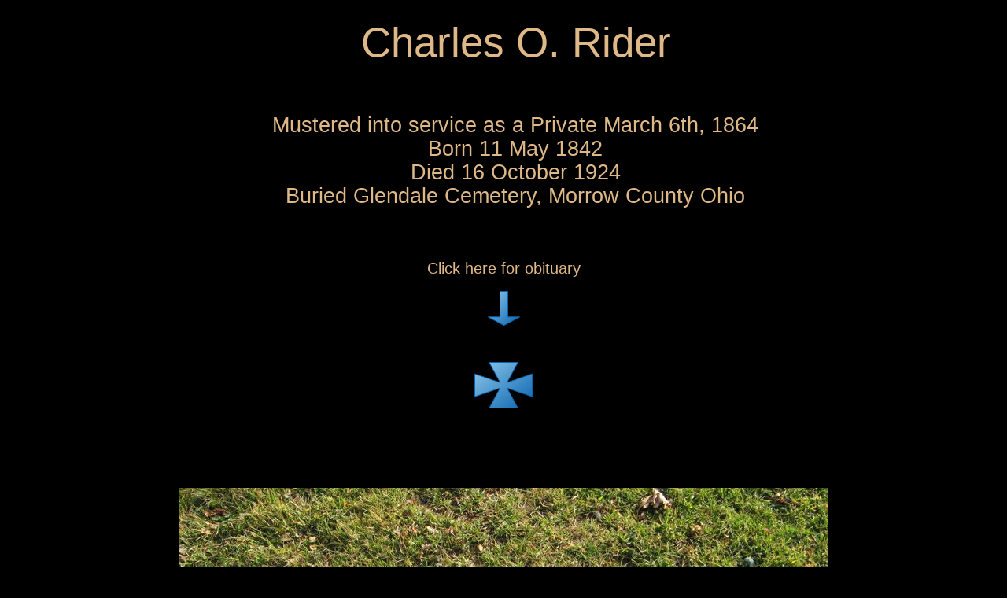

--- FILE ---
content_type: text/html
request_url: https://19thindianaironbrigade.com/Rider,-Charles-O.-.html
body_size: 1173
content:
<!doctype html>
<html>
<head>
<meta charset="utf-8">
<title>Rider, Charles O. </title>
<meta name="generator" content="WYSIWYG Web Builder 16 - http://www.wysiwygwebbuilder.com">
<link href="19thindianaironbrigade.css" rel="stylesheet">
<link href="Rider,-Charles-O.-.css" rel="stylesheet">
</head>
<body>
<div id="container">
<div id="wb_Text1" style="position:absolute;left:1px;top:24px;width:999px;height:60px;text-align:center;z-index:0;">
<p style="font-size:13px;line-height:16px;color:#DEB887;"><span style="font-size:53px;line-height:59.5px;">Charles O. Rider</span></p></div>
<div id="wb_Text2" style="position:absolute;left:60px;top:144px;width:880px;height:134px;text-align:center;z-index:1;">
<p style="font-size:27px;line-height:30px;color:#DEB887;">Mustered into service as a Private March 6th, 1864</p>
<p style="font-size:27px;line-height:30px;color:#DEB887;">Born 11 May 1842</p>
<p style="font-size:27px;line-height:30px;color:#DEB887;">Died 16 October 1924</p>
<p style="font-size:27px;line-height:30px;color:#DEB887;">Buried Glendale Cemetery, Morrow County Ohio</p>
<p style="font-size:13px;line-height:16px;">&nbsp;</p></div>
<div id="wb_Image1" style="position:absolute;left:73px;top:620px;width:825px;height:623px;z-index:2;">
<img src="images/gfwam6t8il.jpg" id="Image1" alt=""></div>
<div id="wb_Image2" style="position:absolute;left:90px;top:1320px;width:783px;height:453px;z-index:3;">
<img src="images/qeykxsdbk7.jpg" id="Image2" alt=""></div>
<div id="wb_Text3" style="position:absolute;left:45px;top:1940px;width:880px;height:253px;text-align:center;z-index:4;">
<p style="font-size:27px;line-height:30px;color:#DEB887;">&nbsp; Prior to his enlistment in the 19th Indiana Charles O. Rider served in Company A of the 1st Illinois Cavalry as a Private He mustered in on July 3rd, 1861 and mustered out on July 14th, 1862. While serving in the 19th Indiana he was wounded at the Battle of the Wilderness on May 5th, 1864. He transferred to Company A of the 20th Indiana Infantry in the fall of 1864 where continued to serve.</p>
<p style="font-size:27px;line-height:30px;">&nbsp;</p>
<p style="font-size:27px;line-height:30px;color:#DEB887;">He filed for a pension in July of 1890.</p>
<p style="font-size:13px;line-height:16px;">&nbsp;</p></div>
<div id="wb_Text4" style="position:absolute;left:70px;top:2450px;width:999px;height:15px;text-align:center;z-index:5;">
<p style="font-size:13px;line-height:16px;">&nbsp;</p></div>
<div id="wb_Text5" style="position:absolute;left:282px;top:1800px;width:406px;height:22px;text-align:center;z-index:6;">
<p style="font-size:13px;line-height:16px;color:#DEB887;"><a href="https://www.findagrave.com/user/profile/46604517">Photos courtesy of Harley Hoover</a></p></div>
<div id="wb_Text6" style="position:absolute;left:215px;top:330px;width:540px;height:22px;text-align:center;z-index:7;">
<p style="font-size:13px;line-height:16px;color:#DEB887;"><span style="font-size:20px;line-height:22.5px;">Click here for </span><span style="font-size:20px;line-height:22.5px;">obituary</span></p></div>
<div id="wb_Shape3" style="position:absolute;left:465px;top:370px;width:41px;height:44px;z-index:8;">
<img src="images/img0424.png" id="Shape3" alt="" style="width:41px;height:44px;"></div>
<div id="wb_Shape4" style="position:absolute;left:448px;top:460px;width:74px;height:59px;z-index:9;">
<a href="./Rider,-Charles-obit.html"><img src="images/img0425.png" id="Shape4" alt="" style="width:74px;height:59px;"></a></div>
</div>
</body>
</html>

--- FILE ---
content_type: text/css
request_url: https://19thindianaironbrigade.com/Rider,-Charles-O.-.css
body_size: 539
content:
div#container
{
   width: 970px;
   position: relative;
   margin: 0 auto 0 auto;
   text-align: left;
}
body
{
   background-color: #000000;
   color: #000000;
   font-family: Arial;
   font-weight: normal;
   font-size: 13px;
   line-height: 1.1875;
   margin: 0;
   text-align: center;
}
a
{
   color: #0000FF;
   text-decoration: underline;
}
a:visited
{
   color: #FF0000;
}
a:active
{
   color: #FF0000;
}
a:hover
{
   color: #F5FFFA;
   text-decoration: underline;
}
input:focus, textarea:focus, select:focus
{
   outline: none;
}
#wb_Text1 
{
   background-color: transparent;
   background-image: none;
   border: 0px solid #000000;
   padding: 0;
   margin: 0;
   text-align: center;
}
#wb_Text1
{
   color: #DEB887;
   font-family: Arial;
   font-weight: normal;
   font-size: 53px;
   line-height: 59.5px;
}
#wb_Text1 p, #wb_Text1 ul
{
   margin: 0;
   padding: 0;
}
#wb_Text2 
{
   background-color: transparent;
   background-image: none;
   border: 0px solid #000000;
   padding: 0;
   margin: 0;
   text-align: center;
}
#wb_Text2
{
   color: #DEB887;
   font-family: Arial;
   font-weight: normal;
   font-size: 27px;
   line-height: 30px;
}
#wb_Text2 p, #wb_Text2 ul
{
   margin: 0;
   padding: 0;
}
#wb_Image1
{
   vertical-align: top;
}
#Image1
{
   border: 0px solid #000000;
   padding: 0;
   margin: 0;
   left: 0;
   top: 0;
   width: 100%;
   height: 100%;
}
#wb_Image2
{
   vertical-align: top;
}
#Image2
{
   border: 0px solid #000000;
   padding: 0;
   margin: 0;
   left: 0;
   top: 0;
   width: 100%;
   height: 100%;
}
#wb_Text3 
{
   background-color: transparent;
   background-image: none;
   border: 0px solid #000000;
   padding: 0;
   margin: 0;
   text-align: center;
}
#wb_Text3
{
   color: #DEB887;
   font-family: Arial;
   font-weight: normal;
   font-size: 27px;
   line-height: 30px;
}
#wb_Text3 p, #wb_Text3 ul
{
   margin: 0;
   padding: 0;
}
#wb_Text4 
{
   background-color: transparent;
   background-image: none;
   border: 0px solid #000000;
   padding: 0;
   margin: 0;
   text-align: center;
}
#wb_Text4
{
   color: #000000;
   font-family: Arial;
   font-weight: normal;
   font-size: 13px;
   line-height: 16px;
}
#wb_Text4 p, #wb_Text4 ul
{
   margin: 0;
   padding: 0;
}
#wb_Text5 
{
   background-color: transparent;
   background-image: none;
   border: 0px solid #000000;
   padding: 0;
   margin: 0;
   text-align: center;
}
#wb_Text5
{
   color: #DEB887;
   font-family: Arial;
   font-weight: normal;
   font-size: 20px;
   line-height: 22.5px;
}
#wb_Text5 p, #wb_Text5 ul
{
   margin: 0;
   padding: 0;
}
#wb_Text6 
{
   background-color: transparent;
   background-image: none;
   border: 0px solid #000000;
   padding: 0;
   margin: 0;
   text-align: center;
}
#wb_Text6
{
   color: #DEB887;
   font-family: Arial;
   font-weight: normal;
   font-size: 20px;
   line-height: 22.5px;
}
#wb_Text6 p, #wb_Text6 ul
{
   margin: 0;
   padding: 0;
}
#wb_Shape3
{
   transform: rotate(0deg);
   transform-origin: 50% 50%;
}
#Shape3
{
   border-width: 0;
   vertical-align: top;
}
#wb_Shape4
{
   transform: rotate(0deg);
   transform-origin: 50% 50%;
}
#Shape4
{
   border-width: 0;
   vertical-align: top;
}
